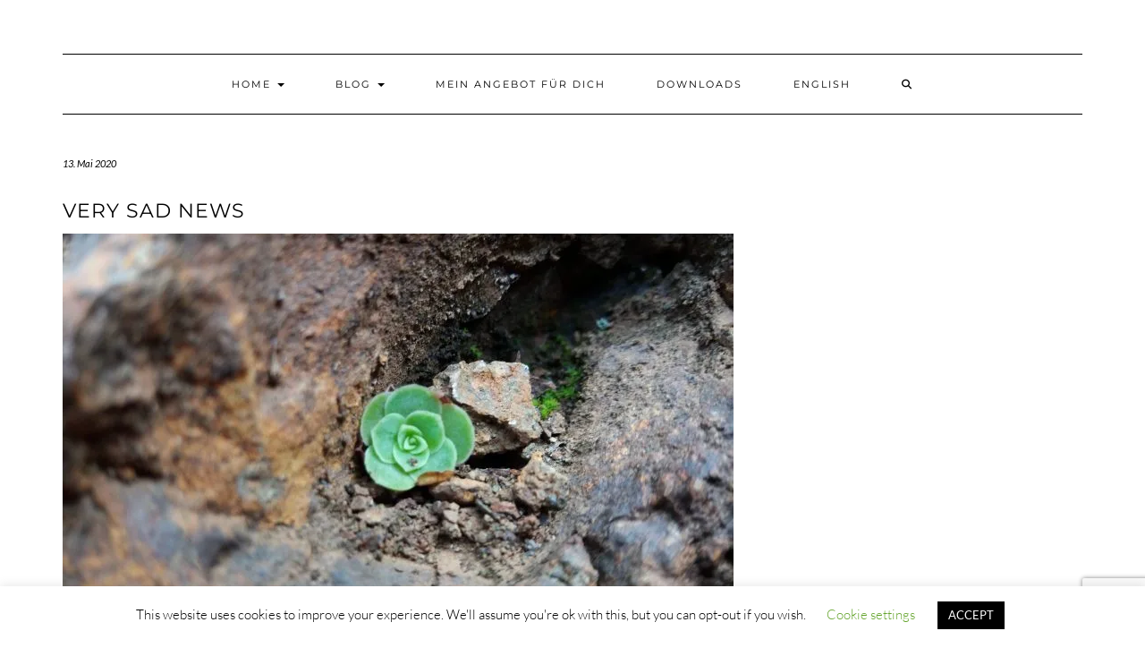

--- FILE ---
content_type: text/html; charset=utf-8
request_url: https://www.google.com/recaptcha/api2/anchor?ar=1&k=6LdXf7MUAAAAAIW-NoDDaCHRhuJYwX1WUPOGFzYx&co=aHR0cHM6Ly93d3cuaWNoYmludmllbGUuZGU6NDQz&hl=en&v=PoyoqOPhxBO7pBk68S4YbpHZ&size=invisible&anchor-ms=20000&execute-ms=30000&cb=xq1fl777v4lg
body_size: 48933
content:
<!DOCTYPE HTML><html dir="ltr" lang="en"><head><meta http-equiv="Content-Type" content="text/html; charset=UTF-8">
<meta http-equiv="X-UA-Compatible" content="IE=edge">
<title>reCAPTCHA</title>
<style type="text/css">
/* cyrillic-ext */
@font-face {
  font-family: 'Roboto';
  font-style: normal;
  font-weight: 400;
  font-stretch: 100%;
  src: url(//fonts.gstatic.com/s/roboto/v48/KFO7CnqEu92Fr1ME7kSn66aGLdTylUAMa3GUBHMdazTgWw.woff2) format('woff2');
  unicode-range: U+0460-052F, U+1C80-1C8A, U+20B4, U+2DE0-2DFF, U+A640-A69F, U+FE2E-FE2F;
}
/* cyrillic */
@font-face {
  font-family: 'Roboto';
  font-style: normal;
  font-weight: 400;
  font-stretch: 100%;
  src: url(//fonts.gstatic.com/s/roboto/v48/KFO7CnqEu92Fr1ME7kSn66aGLdTylUAMa3iUBHMdazTgWw.woff2) format('woff2');
  unicode-range: U+0301, U+0400-045F, U+0490-0491, U+04B0-04B1, U+2116;
}
/* greek-ext */
@font-face {
  font-family: 'Roboto';
  font-style: normal;
  font-weight: 400;
  font-stretch: 100%;
  src: url(//fonts.gstatic.com/s/roboto/v48/KFO7CnqEu92Fr1ME7kSn66aGLdTylUAMa3CUBHMdazTgWw.woff2) format('woff2');
  unicode-range: U+1F00-1FFF;
}
/* greek */
@font-face {
  font-family: 'Roboto';
  font-style: normal;
  font-weight: 400;
  font-stretch: 100%;
  src: url(//fonts.gstatic.com/s/roboto/v48/KFO7CnqEu92Fr1ME7kSn66aGLdTylUAMa3-UBHMdazTgWw.woff2) format('woff2');
  unicode-range: U+0370-0377, U+037A-037F, U+0384-038A, U+038C, U+038E-03A1, U+03A3-03FF;
}
/* math */
@font-face {
  font-family: 'Roboto';
  font-style: normal;
  font-weight: 400;
  font-stretch: 100%;
  src: url(//fonts.gstatic.com/s/roboto/v48/KFO7CnqEu92Fr1ME7kSn66aGLdTylUAMawCUBHMdazTgWw.woff2) format('woff2');
  unicode-range: U+0302-0303, U+0305, U+0307-0308, U+0310, U+0312, U+0315, U+031A, U+0326-0327, U+032C, U+032F-0330, U+0332-0333, U+0338, U+033A, U+0346, U+034D, U+0391-03A1, U+03A3-03A9, U+03B1-03C9, U+03D1, U+03D5-03D6, U+03F0-03F1, U+03F4-03F5, U+2016-2017, U+2034-2038, U+203C, U+2040, U+2043, U+2047, U+2050, U+2057, U+205F, U+2070-2071, U+2074-208E, U+2090-209C, U+20D0-20DC, U+20E1, U+20E5-20EF, U+2100-2112, U+2114-2115, U+2117-2121, U+2123-214F, U+2190, U+2192, U+2194-21AE, U+21B0-21E5, U+21F1-21F2, U+21F4-2211, U+2213-2214, U+2216-22FF, U+2308-230B, U+2310, U+2319, U+231C-2321, U+2336-237A, U+237C, U+2395, U+239B-23B7, U+23D0, U+23DC-23E1, U+2474-2475, U+25AF, U+25B3, U+25B7, U+25BD, U+25C1, U+25CA, U+25CC, U+25FB, U+266D-266F, U+27C0-27FF, U+2900-2AFF, U+2B0E-2B11, U+2B30-2B4C, U+2BFE, U+3030, U+FF5B, U+FF5D, U+1D400-1D7FF, U+1EE00-1EEFF;
}
/* symbols */
@font-face {
  font-family: 'Roboto';
  font-style: normal;
  font-weight: 400;
  font-stretch: 100%;
  src: url(//fonts.gstatic.com/s/roboto/v48/KFO7CnqEu92Fr1ME7kSn66aGLdTylUAMaxKUBHMdazTgWw.woff2) format('woff2');
  unicode-range: U+0001-000C, U+000E-001F, U+007F-009F, U+20DD-20E0, U+20E2-20E4, U+2150-218F, U+2190, U+2192, U+2194-2199, U+21AF, U+21E6-21F0, U+21F3, U+2218-2219, U+2299, U+22C4-22C6, U+2300-243F, U+2440-244A, U+2460-24FF, U+25A0-27BF, U+2800-28FF, U+2921-2922, U+2981, U+29BF, U+29EB, U+2B00-2BFF, U+4DC0-4DFF, U+FFF9-FFFB, U+10140-1018E, U+10190-1019C, U+101A0, U+101D0-101FD, U+102E0-102FB, U+10E60-10E7E, U+1D2C0-1D2D3, U+1D2E0-1D37F, U+1F000-1F0FF, U+1F100-1F1AD, U+1F1E6-1F1FF, U+1F30D-1F30F, U+1F315, U+1F31C, U+1F31E, U+1F320-1F32C, U+1F336, U+1F378, U+1F37D, U+1F382, U+1F393-1F39F, U+1F3A7-1F3A8, U+1F3AC-1F3AF, U+1F3C2, U+1F3C4-1F3C6, U+1F3CA-1F3CE, U+1F3D4-1F3E0, U+1F3ED, U+1F3F1-1F3F3, U+1F3F5-1F3F7, U+1F408, U+1F415, U+1F41F, U+1F426, U+1F43F, U+1F441-1F442, U+1F444, U+1F446-1F449, U+1F44C-1F44E, U+1F453, U+1F46A, U+1F47D, U+1F4A3, U+1F4B0, U+1F4B3, U+1F4B9, U+1F4BB, U+1F4BF, U+1F4C8-1F4CB, U+1F4D6, U+1F4DA, U+1F4DF, U+1F4E3-1F4E6, U+1F4EA-1F4ED, U+1F4F7, U+1F4F9-1F4FB, U+1F4FD-1F4FE, U+1F503, U+1F507-1F50B, U+1F50D, U+1F512-1F513, U+1F53E-1F54A, U+1F54F-1F5FA, U+1F610, U+1F650-1F67F, U+1F687, U+1F68D, U+1F691, U+1F694, U+1F698, U+1F6AD, U+1F6B2, U+1F6B9-1F6BA, U+1F6BC, U+1F6C6-1F6CF, U+1F6D3-1F6D7, U+1F6E0-1F6EA, U+1F6F0-1F6F3, U+1F6F7-1F6FC, U+1F700-1F7FF, U+1F800-1F80B, U+1F810-1F847, U+1F850-1F859, U+1F860-1F887, U+1F890-1F8AD, U+1F8B0-1F8BB, U+1F8C0-1F8C1, U+1F900-1F90B, U+1F93B, U+1F946, U+1F984, U+1F996, U+1F9E9, U+1FA00-1FA6F, U+1FA70-1FA7C, U+1FA80-1FA89, U+1FA8F-1FAC6, U+1FACE-1FADC, U+1FADF-1FAE9, U+1FAF0-1FAF8, U+1FB00-1FBFF;
}
/* vietnamese */
@font-face {
  font-family: 'Roboto';
  font-style: normal;
  font-weight: 400;
  font-stretch: 100%;
  src: url(//fonts.gstatic.com/s/roboto/v48/KFO7CnqEu92Fr1ME7kSn66aGLdTylUAMa3OUBHMdazTgWw.woff2) format('woff2');
  unicode-range: U+0102-0103, U+0110-0111, U+0128-0129, U+0168-0169, U+01A0-01A1, U+01AF-01B0, U+0300-0301, U+0303-0304, U+0308-0309, U+0323, U+0329, U+1EA0-1EF9, U+20AB;
}
/* latin-ext */
@font-face {
  font-family: 'Roboto';
  font-style: normal;
  font-weight: 400;
  font-stretch: 100%;
  src: url(//fonts.gstatic.com/s/roboto/v48/KFO7CnqEu92Fr1ME7kSn66aGLdTylUAMa3KUBHMdazTgWw.woff2) format('woff2');
  unicode-range: U+0100-02BA, U+02BD-02C5, U+02C7-02CC, U+02CE-02D7, U+02DD-02FF, U+0304, U+0308, U+0329, U+1D00-1DBF, U+1E00-1E9F, U+1EF2-1EFF, U+2020, U+20A0-20AB, U+20AD-20C0, U+2113, U+2C60-2C7F, U+A720-A7FF;
}
/* latin */
@font-face {
  font-family: 'Roboto';
  font-style: normal;
  font-weight: 400;
  font-stretch: 100%;
  src: url(//fonts.gstatic.com/s/roboto/v48/KFO7CnqEu92Fr1ME7kSn66aGLdTylUAMa3yUBHMdazQ.woff2) format('woff2');
  unicode-range: U+0000-00FF, U+0131, U+0152-0153, U+02BB-02BC, U+02C6, U+02DA, U+02DC, U+0304, U+0308, U+0329, U+2000-206F, U+20AC, U+2122, U+2191, U+2193, U+2212, U+2215, U+FEFF, U+FFFD;
}
/* cyrillic-ext */
@font-face {
  font-family: 'Roboto';
  font-style: normal;
  font-weight: 500;
  font-stretch: 100%;
  src: url(//fonts.gstatic.com/s/roboto/v48/KFO7CnqEu92Fr1ME7kSn66aGLdTylUAMa3GUBHMdazTgWw.woff2) format('woff2');
  unicode-range: U+0460-052F, U+1C80-1C8A, U+20B4, U+2DE0-2DFF, U+A640-A69F, U+FE2E-FE2F;
}
/* cyrillic */
@font-face {
  font-family: 'Roboto';
  font-style: normal;
  font-weight: 500;
  font-stretch: 100%;
  src: url(//fonts.gstatic.com/s/roboto/v48/KFO7CnqEu92Fr1ME7kSn66aGLdTylUAMa3iUBHMdazTgWw.woff2) format('woff2');
  unicode-range: U+0301, U+0400-045F, U+0490-0491, U+04B0-04B1, U+2116;
}
/* greek-ext */
@font-face {
  font-family: 'Roboto';
  font-style: normal;
  font-weight: 500;
  font-stretch: 100%;
  src: url(//fonts.gstatic.com/s/roboto/v48/KFO7CnqEu92Fr1ME7kSn66aGLdTylUAMa3CUBHMdazTgWw.woff2) format('woff2');
  unicode-range: U+1F00-1FFF;
}
/* greek */
@font-face {
  font-family: 'Roboto';
  font-style: normal;
  font-weight: 500;
  font-stretch: 100%;
  src: url(//fonts.gstatic.com/s/roboto/v48/KFO7CnqEu92Fr1ME7kSn66aGLdTylUAMa3-UBHMdazTgWw.woff2) format('woff2');
  unicode-range: U+0370-0377, U+037A-037F, U+0384-038A, U+038C, U+038E-03A1, U+03A3-03FF;
}
/* math */
@font-face {
  font-family: 'Roboto';
  font-style: normal;
  font-weight: 500;
  font-stretch: 100%;
  src: url(//fonts.gstatic.com/s/roboto/v48/KFO7CnqEu92Fr1ME7kSn66aGLdTylUAMawCUBHMdazTgWw.woff2) format('woff2');
  unicode-range: U+0302-0303, U+0305, U+0307-0308, U+0310, U+0312, U+0315, U+031A, U+0326-0327, U+032C, U+032F-0330, U+0332-0333, U+0338, U+033A, U+0346, U+034D, U+0391-03A1, U+03A3-03A9, U+03B1-03C9, U+03D1, U+03D5-03D6, U+03F0-03F1, U+03F4-03F5, U+2016-2017, U+2034-2038, U+203C, U+2040, U+2043, U+2047, U+2050, U+2057, U+205F, U+2070-2071, U+2074-208E, U+2090-209C, U+20D0-20DC, U+20E1, U+20E5-20EF, U+2100-2112, U+2114-2115, U+2117-2121, U+2123-214F, U+2190, U+2192, U+2194-21AE, U+21B0-21E5, U+21F1-21F2, U+21F4-2211, U+2213-2214, U+2216-22FF, U+2308-230B, U+2310, U+2319, U+231C-2321, U+2336-237A, U+237C, U+2395, U+239B-23B7, U+23D0, U+23DC-23E1, U+2474-2475, U+25AF, U+25B3, U+25B7, U+25BD, U+25C1, U+25CA, U+25CC, U+25FB, U+266D-266F, U+27C0-27FF, U+2900-2AFF, U+2B0E-2B11, U+2B30-2B4C, U+2BFE, U+3030, U+FF5B, U+FF5D, U+1D400-1D7FF, U+1EE00-1EEFF;
}
/* symbols */
@font-face {
  font-family: 'Roboto';
  font-style: normal;
  font-weight: 500;
  font-stretch: 100%;
  src: url(//fonts.gstatic.com/s/roboto/v48/KFO7CnqEu92Fr1ME7kSn66aGLdTylUAMaxKUBHMdazTgWw.woff2) format('woff2');
  unicode-range: U+0001-000C, U+000E-001F, U+007F-009F, U+20DD-20E0, U+20E2-20E4, U+2150-218F, U+2190, U+2192, U+2194-2199, U+21AF, U+21E6-21F0, U+21F3, U+2218-2219, U+2299, U+22C4-22C6, U+2300-243F, U+2440-244A, U+2460-24FF, U+25A0-27BF, U+2800-28FF, U+2921-2922, U+2981, U+29BF, U+29EB, U+2B00-2BFF, U+4DC0-4DFF, U+FFF9-FFFB, U+10140-1018E, U+10190-1019C, U+101A0, U+101D0-101FD, U+102E0-102FB, U+10E60-10E7E, U+1D2C0-1D2D3, U+1D2E0-1D37F, U+1F000-1F0FF, U+1F100-1F1AD, U+1F1E6-1F1FF, U+1F30D-1F30F, U+1F315, U+1F31C, U+1F31E, U+1F320-1F32C, U+1F336, U+1F378, U+1F37D, U+1F382, U+1F393-1F39F, U+1F3A7-1F3A8, U+1F3AC-1F3AF, U+1F3C2, U+1F3C4-1F3C6, U+1F3CA-1F3CE, U+1F3D4-1F3E0, U+1F3ED, U+1F3F1-1F3F3, U+1F3F5-1F3F7, U+1F408, U+1F415, U+1F41F, U+1F426, U+1F43F, U+1F441-1F442, U+1F444, U+1F446-1F449, U+1F44C-1F44E, U+1F453, U+1F46A, U+1F47D, U+1F4A3, U+1F4B0, U+1F4B3, U+1F4B9, U+1F4BB, U+1F4BF, U+1F4C8-1F4CB, U+1F4D6, U+1F4DA, U+1F4DF, U+1F4E3-1F4E6, U+1F4EA-1F4ED, U+1F4F7, U+1F4F9-1F4FB, U+1F4FD-1F4FE, U+1F503, U+1F507-1F50B, U+1F50D, U+1F512-1F513, U+1F53E-1F54A, U+1F54F-1F5FA, U+1F610, U+1F650-1F67F, U+1F687, U+1F68D, U+1F691, U+1F694, U+1F698, U+1F6AD, U+1F6B2, U+1F6B9-1F6BA, U+1F6BC, U+1F6C6-1F6CF, U+1F6D3-1F6D7, U+1F6E0-1F6EA, U+1F6F0-1F6F3, U+1F6F7-1F6FC, U+1F700-1F7FF, U+1F800-1F80B, U+1F810-1F847, U+1F850-1F859, U+1F860-1F887, U+1F890-1F8AD, U+1F8B0-1F8BB, U+1F8C0-1F8C1, U+1F900-1F90B, U+1F93B, U+1F946, U+1F984, U+1F996, U+1F9E9, U+1FA00-1FA6F, U+1FA70-1FA7C, U+1FA80-1FA89, U+1FA8F-1FAC6, U+1FACE-1FADC, U+1FADF-1FAE9, U+1FAF0-1FAF8, U+1FB00-1FBFF;
}
/* vietnamese */
@font-face {
  font-family: 'Roboto';
  font-style: normal;
  font-weight: 500;
  font-stretch: 100%;
  src: url(//fonts.gstatic.com/s/roboto/v48/KFO7CnqEu92Fr1ME7kSn66aGLdTylUAMa3OUBHMdazTgWw.woff2) format('woff2');
  unicode-range: U+0102-0103, U+0110-0111, U+0128-0129, U+0168-0169, U+01A0-01A1, U+01AF-01B0, U+0300-0301, U+0303-0304, U+0308-0309, U+0323, U+0329, U+1EA0-1EF9, U+20AB;
}
/* latin-ext */
@font-face {
  font-family: 'Roboto';
  font-style: normal;
  font-weight: 500;
  font-stretch: 100%;
  src: url(//fonts.gstatic.com/s/roboto/v48/KFO7CnqEu92Fr1ME7kSn66aGLdTylUAMa3KUBHMdazTgWw.woff2) format('woff2');
  unicode-range: U+0100-02BA, U+02BD-02C5, U+02C7-02CC, U+02CE-02D7, U+02DD-02FF, U+0304, U+0308, U+0329, U+1D00-1DBF, U+1E00-1E9F, U+1EF2-1EFF, U+2020, U+20A0-20AB, U+20AD-20C0, U+2113, U+2C60-2C7F, U+A720-A7FF;
}
/* latin */
@font-face {
  font-family: 'Roboto';
  font-style: normal;
  font-weight: 500;
  font-stretch: 100%;
  src: url(//fonts.gstatic.com/s/roboto/v48/KFO7CnqEu92Fr1ME7kSn66aGLdTylUAMa3yUBHMdazQ.woff2) format('woff2');
  unicode-range: U+0000-00FF, U+0131, U+0152-0153, U+02BB-02BC, U+02C6, U+02DA, U+02DC, U+0304, U+0308, U+0329, U+2000-206F, U+20AC, U+2122, U+2191, U+2193, U+2212, U+2215, U+FEFF, U+FFFD;
}
/* cyrillic-ext */
@font-face {
  font-family: 'Roboto';
  font-style: normal;
  font-weight: 900;
  font-stretch: 100%;
  src: url(//fonts.gstatic.com/s/roboto/v48/KFO7CnqEu92Fr1ME7kSn66aGLdTylUAMa3GUBHMdazTgWw.woff2) format('woff2');
  unicode-range: U+0460-052F, U+1C80-1C8A, U+20B4, U+2DE0-2DFF, U+A640-A69F, U+FE2E-FE2F;
}
/* cyrillic */
@font-face {
  font-family: 'Roboto';
  font-style: normal;
  font-weight: 900;
  font-stretch: 100%;
  src: url(//fonts.gstatic.com/s/roboto/v48/KFO7CnqEu92Fr1ME7kSn66aGLdTylUAMa3iUBHMdazTgWw.woff2) format('woff2');
  unicode-range: U+0301, U+0400-045F, U+0490-0491, U+04B0-04B1, U+2116;
}
/* greek-ext */
@font-face {
  font-family: 'Roboto';
  font-style: normal;
  font-weight: 900;
  font-stretch: 100%;
  src: url(//fonts.gstatic.com/s/roboto/v48/KFO7CnqEu92Fr1ME7kSn66aGLdTylUAMa3CUBHMdazTgWw.woff2) format('woff2');
  unicode-range: U+1F00-1FFF;
}
/* greek */
@font-face {
  font-family: 'Roboto';
  font-style: normal;
  font-weight: 900;
  font-stretch: 100%;
  src: url(//fonts.gstatic.com/s/roboto/v48/KFO7CnqEu92Fr1ME7kSn66aGLdTylUAMa3-UBHMdazTgWw.woff2) format('woff2');
  unicode-range: U+0370-0377, U+037A-037F, U+0384-038A, U+038C, U+038E-03A1, U+03A3-03FF;
}
/* math */
@font-face {
  font-family: 'Roboto';
  font-style: normal;
  font-weight: 900;
  font-stretch: 100%;
  src: url(//fonts.gstatic.com/s/roboto/v48/KFO7CnqEu92Fr1ME7kSn66aGLdTylUAMawCUBHMdazTgWw.woff2) format('woff2');
  unicode-range: U+0302-0303, U+0305, U+0307-0308, U+0310, U+0312, U+0315, U+031A, U+0326-0327, U+032C, U+032F-0330, U+0332-0333, U+0338, U+033A, U+0346, U+034D, U+0391-03A1, U+03A3-03A9, U+03B1-03C9, U+03D1, U+03D5-03D6, U+03F0-03F1, U+03F4-03F5, U+2016-2017, U+2034-2038, U+203C, U+2040, U+2043, U+2047, U+2050, U+2057, U+205F, U+2070-2071, U+2074-208E, U+2090-209C, U+20D0-20DC, U+20E1, U+20E5-20EF, U+2100-2112, U+2114-2115, U+2117-2121, U+2123-214F, U+2190, U+2192, U+2194-21AE, U+21B0-21E5, U+21F1-21F2, U+21F4-2211, U+2213-2214, U+2216-22FF, U+2308-230B, U+2310, U+2319, U+231C-2321, U+2336-237A, U+237C, U+2395, U+239B-23B7, U+23D0, U+23DC-23E1, U+2474-2475, U+25AF, U+25B3, U+25B7, U+25BD, U+25C1, U+25CA, U+25CC, U+25FB, U+266D-266F, U+27C0-27FF, U+2900-2AFF, U+2B0E-2B11, U+2B30-2B4C, U+2BFE, U+3030, U+FF5B, U+FF5D, U+1D400-1D7FF, U+1EE00-1EEFF;
}
/* symbols */
@font-face {
  font-family: 'Roboto';
  font-style: normal;
  font-weight: 900;
  font-stretch: 100%;
  src: url(//fonts.gstatic.com/s/roboto/v48/KFO7CnqEu92Fr1ME7kSn66aGLdTylUAMaxKUBHMdazTgWw.woff2) format('woff2');
  unicode-range: U+0001-000C, U+000E-001F, U+007F-009F, U+20DD-20E0, U+20E2-20E4, U+2150-218F, U+2190, U+2192, U+2194-2199, U+21AF, U+21E6-21F0, U+21F3, U+2218-2219, U+2299, U+22C4-22C6, U+2300-243F, U+2440-244A, U+2460-24FF, U+25A0-27BF, U+2800-28FF, U+2921-2922, U+2981, U+29BF, U+29EB, U+2B00-2BFF, U+4DC0-4DFF, U+FFF9-FFFB, U+10140-1018E, U+10190-1019C, U+101A0, U+101D0-101FD, U+102E0-102FB, U+10E60-10E7E, U+1D2C0-1D2D3, U+1D2E0-1D37F, U+1F000-1F0FF, U+1F100-1F1AD, U+1F1E6-1F1FF, U+1F30D-1F30F, U+1F315, U+1F31C, U+1F31E, U+1F320-1F32C, U+1F336, U+1F378, U+1F37D, U+1F382, U+1F393-1F39F, U+1F3A7-1F3A8, U+1F3AC-1F3AF, U+1F3C2, U+1F3C4-1F3C6, U+1F3CA-1F3CE, U+1F3D4-1F3E0, U+1F3ED, U+1F3F1-1F3F3, U+1F3F5-1F3F7, U+1F408, U+1F415, U+1F41F, U+1F426, U+1F43F, U+1F441-1F442, U+1F444, U+1F446-1F449, U+1F44C-1F44E, U+1F453, U+1F46A, U+1F47D, U+1F4A3, U+1F4B0, U+1F4B3, U+1F4B9, U+1F4BB, U+1F4BF, U+1F4C8-1F4CB, U+1F4D6, U+1F4DA, U+1F4DF, U+1F4E3-1F4E6, U+1F4EA-1F4ED, U+1F4F7, U+1F4F9-1F4FB, U+1F4FD-1F4FE, U+1F503, U+1F507-1F50B, U+1F50D, U+1F512-1F513, U+1F53E-1F54A, U+1F54F-1F5FA, U+1F610, U+1F650-1F67F, U+1F687, U+1F68D, U+1F691, U+1F694, U+1F698, U+1F6AD, U+1F6B2, U+1F6B9-1F6BA, U+1F6BC, U+1F6C6-1F6CF, U+1F6D3-1F6D7, U+1F6E0-1F6EA, U+1F6F0-1F6F3, U+1F6F7-1F6FC, U+1F700-1F7FF, U+1F800-1F80B, U+1F810-1F847, U+1F850-1F859, U+1F860-1F887, U+1F890-1F8AD, U+1F8B0-1F8BB, U+1F8C0-1F8C1, U+1F900-1F90B, U+1F93B, U+1F946, U+1F984, U+1F996, U+1F9E9, U+1FA00-1FA6F, U+1FA70-1FA7C, U+1FA80-1FA89, U+1FA8F-1FAC6, U+1FACE-1FADC, U+1FADF-1FAE9, U+1FAF0-1FAF8, U+1FB00-1FBFF;
}
/* vietnamese */
@font-face {
  font-family: 'Roboto';
  font-style: normal;
  font-weight: 900;
  font-stretch: 100%;
  src: url(//fonts.gstatic.com/s/roboto/v48/KFO7CnqEu92Fr1ME7kSn66aGLdTylUAMa3OUBHMdazTgWw.woff2) format('woff2');
  unicode-range: U+0102-0103, U+0110-0111, U+0128-0129, U+0168-0169, U+01A0-01A1, U+01AF-01B0, U+0300-0301, U+0303-0304, U+0308-0309, U+0323, U+0329, U+1EA0-1EF9, U+20AB;
}
/* latin-ext */
@font-face {
  font-family: 'Roboto';
  font-style: normal;
  font-weight: 900;
  font-stretch: 100%;
  src: url(//fonts.gstatic.com/s/roboto/v48/KFO7CnqEu92Fr1ME7kSn66aGLdTylUAMa3KUBHMdazTgWw.woff2) format('woff2');
  unicode-range: U+0100-02BA, U+02BD-02C5, U+02C7-02CC, U+02CE-02D7, U+02DD-02FF, U+0304, U+0308, U+0329, U+1D00-1DBF, U+1E00-1E9F, U+1EF2-1EFF, U+2020, U+20A0-20AB, U+20AD-20C0, U+2113, U+2C60-2C7F, U+A720-A7FF;
}
/* latin */
@font-face {
  font-family: 'Roboto';
  font-style: normal;
  font-weight: 900;
  font-stretch: 100%;
  src: url(//fonts.gstatic.com/s/roboto/v48/KFO7CnqEu92Fr1ME7kSn66aGLdTylUAMa3yUBHMdazQ.woff2) format('woff2');
  unicode-range: U+0000-00FF, U+0131, U+0152-0153, U+02BB-02BC, U+02C6, U+02DA, U+02DC, U+0304, U+0308, U+0329, U+2000-206F, U+20AC, U+2122, U+2191, U+2193, U+2212, U+2215, U+FEFF, U+FFFD;
}

</style>
<link rel="stylesheet" type="text/css" href="https://www.gstatic.com/recaptcha/releases/PoyoqOPhxBO7pBk68S4YbpHZ/styles__ltr.css">
<script nonce="kPErOI0bN6myCAnArl_EMA" type="text/javascript">window['__recaptcha_api'] = 'https://www.google.com/recaptcha/api2/';</script>
<script type="text/javascript" src="https://www.gstatic.com/recaptcha/releases/PoyoqOPhxBO7pBk68S4YbpHZ/recaptcha__en.js" nonce="kPErOI0bN6myCAnArl_EMA">
      
    </script></head>
<body><div id="rc-anchor-alert" class="rc-anchor-alert"></div>
<input type="hidden" id="recaptcha-token" value="[base64]">
<script type="text/javascript" nonce="kPErOI0bN6myCAnArl_EMA">
      recaptcha.anchor.Main.init("[\x22ainput\x22,[\x22bgdata\x22,\x22\x22,\[base64]/[base64]/[base64]/bmV3IHJbeF0oY1swXSk6RT09Mj9uZXcgclt4XShjWzBdLGNbMV0pOkU9PTM/bmV3IHJbeF0oY1swXSxjWzFdLGNbMl0pOkU9PTQ/[base64]/[base64]/[base64]/[base64]/[base64]/[base64]/[base64]/[base64]\x22,\[base64]\\u003d\x22,\x22GMO9ISc5wp01w71IwonCuRnDjBLCrsOJQmZQZ8OOWQ/DoE8nOF0UwoHDtsOiEAd6WcKae8Kgw5IGw6jDoMOWw5h2ICUnMUp/HsOKdcK9fMOVGRHDonDDlnzCi01OCBAxwq9wOXrDtE0hFMKVwqcsUsKyw4Rrwp90w5fCsMKpwqLDhR/Ds1PCvzh1w7J8wrbDs8Oww5vCsQMZwq3DvU7CpcKIw40vw7bCtXHCpQ5EeVYaNTLCg8K1wrpswrfDhgLDjsOCwp4Uw6/DrsKNNcKnE8OnGTfCtTYsw6PCl8OjwoHDosOMAsO5HBsDwqd1C1rDh8OLwpt8w4zDv3fDomfCg8OtZsOtw5Irw4xYZmTCtk/DiRlXfy/[base64]/DmcKbaWjCmMORw5rCi8K2woBrR8OYwpTCiFXDvzPCvcOww6XDkVbDuWw8I1YKw6E6P8OyKsK8w4NNw6gEwrfDisOUw589w7HDnHkvw6obfcKUPzvDvB5Ew6hswqprRyXDjBQ2wp07cMOAwqg9CsORwoMPw6FbTsKSQX4hN8KBFMKbalggw45FeXXDocO7FcK/w4fCvhzDskDCpcOaw5rDi0xwZsODw43CtMODYsOwwrNzwrjDnMOJSsKsfMOPw6LDq8OzJkI7wqY4K8KbC8Ouw7nDv8KtCjZRWsKUYcOVw7cWwrrDn8OGOsKsRcKiGGXDtsKPwqxaSMKFIzRDOcOYw6lawoEWecOeFcOKwoh/woQGw5TDncOKRSbDg8OCwqkfGirDgMOyM8OodV/[base64]/CrTLCm3RuXAQ4w53CuyYTwqDDh8K4wq/DnmQNwp4vFA3CoBNhw6jDnMOEFgPCqcOzbCnCiTDCo8O2w6HClcKGwoDDucOqcmjCqsKAMhsaOMKcwq3DqiMcf18lUsKhHcKQfXnCp1TCgcKPWyXCsMO0GMOQQMKiw6dPB8O9ScOtNgZeCcKywp5hZHHDlcKsfsO/E8OWfU/CgcOTw7LCl8OyCnzDg3RFw6I4w67DvcOZw5hRwqQNw7DCu8OcwokdwrUKw6I9w4DCvcKcwr3DiQTCp8OoIjbDo0LCgEXDkhPCpsO2IMOSTsOnw6LCjMKyWUjCsMO4w7YRf2HCr8O8XcKWL8OrXMOEWHjCu1nDni/DiwMqdXYRdFIxw7AowofCmADDq8OpTVseDRfCiMKfw5YMw7VgUwrDu8O7wrbDnMOYw43DlDfDrsO4w4YfwpbDjcKEw44xBw7DlcKJY8KYDcO8bMKNJcKCQ8K1RFR0SyLCon/[base64]/[base64]/CqsK5QHkNDMOMUXUdw6zDu8OPdAsRw44vwqPCi8KPbXAlJcOjwp85CMKqEgUTw67DpcOLwrptZ8OeT8K0wooMw54HS8OXw4Mcw6fClsOQC2DCiMKPw7xGwrVnw6TCgMKwBkBtJcO/O8K5HSTDrS/Dh8KawoEgwrdJwrfCrWo+QFvCocKOwqTDkMKDw4nChAwJMl0uw4UNw6zClX5dJlXClFPDgMO3w7/[base64]/ChsO4wqU5w6fDqTzCrzLCscOqYMO3ZAtZdR14w4HDuxERw4PDk8KLwp3DsAxLNGzCi8O4HcKOwp1DWXwATMK8a8O7AT95CEjDv8O0Z14jwrx4wpd5E8OSw6jCrMOpGMO2w4I/[base64]/OsKbXsOjNG8KJ8OGw5zCtcK+w6ICwqbDvSTDnMOpMCrDg8KUclgmwqLDgsKfwqg4wr3CnBbCrMOew6Jawr3Cu8KiPcKzwo8jZGoREDfDqsO2HcKqwp7Cn23Dn8KgwpfCpsO9wpTDjjY4DjjClEzCnlAICChGwq4xdMKRGXF+wozCuT/Dhn7CqcKSNsK4wpwUf8OTw5DDolzDh3cIw5TCl8OiYTcFw4/Ct0E0JMKyNm7CnMOhE8OEw5giwplWw5kBw5DDl2HCiMKZw4V7w4nCg8KXw6FsVw/CuQ3CpcO8w79Fw4HCq2HCvsOYwo7CoCpIXsKPwpJ2w7MRw4NpbUDDoyReWwDCnsOUwo7CjWEbwoYBw58rwqnCpsOEdcKLJFjDn8O2w7nDtMOyJMOddizDkA5kS8K0aVp2w5vCknDDncOGwrZCOwEaw6gow67DkMOwwr3DisKjw5AVJcODw4Nsw5TDmsK0E8O7wo0JFQ/[base64]/[base64]/Dp2oTd3xwYcOAwoXDk8KvwqjDqVxXCwjCosK5CMK6O8Orw7vCo2AWw5VbWgPDg0IcwqXCiCw6w5zDkAbCncOeVsK6w7ZPw4dNwr8kwoJZwrdJw77ClBJEDcORVsOXAzTCtEDCoBsbeBQSwqk/w65Hw5Irwr9jw4zCtcOCYsKTw7jCo05Nw6Yvwo3CsyIwwqVfw7fCt8KoRxbCnhh2OcOBwpU5w5cNw4PCtVnDvMO3w7EUMHtRwp0Dw4ZQwo4JElwewp3DjsKnM8OPw4TCl0wRw68jAWk2w6rDjMOFw5thw7/DlUE4w4zDghp5QcOUSsOiw7/Ci3R7wqzDrBYSAFrDuWENw5ADw5XDqxBQwpcwMSrCtMKjwp/Dp1zDp8Opwo8uS8KTb8KfaT45wqrDiSPDr8KXeD9SXjdoYgjCmVs+fWMJw4cVbwQcYcKCwp8VwqzCp8KPw4XDhsOhXhJxw5TDgcO9GxRgw5LDmUZKRMKGB1JcaQzDr8OIw43CgcOsTsOULx4pwpx6CALCicOtXTrClcOcBsKiU3XCkcO/dixcPMKgQDXCu8OoXMOMwpXCii0NwpLCjnR4B8K8CsK+HXtzw6/[base64]/w4jClgY4V2PCrsOyw6loHMOSwpDDs2bDqsO4w6jDqsO1ScKlw6TCkmJvw6FmBcOrw6LDtMONAVo0w6XDhXXCu8OrGx/DvMOLwq/DhsOqw7nDh1zDq8OHw4HDhU4dGVcmQBZXJMKVHFgYWCR+JTPCvS/Drkd3w4XDrws9esOew5QZwrLCiz3DnhXDmcOnw61GGnM3bMO0dB3CjsO/KS/DuMORw71gwrEWGsOawpBAV8OrZAJ7XsOUwrHCpipmw7rChArCvmrCsXfCnMOswoF8w6TCgS7DiBFswrcMwoPDnMOgwoUSSnTDlcKiVzxyUVlnwq1EMH/[base64]/[base64]/wo/CnHcew7zDtMOFwqjDgVk2w6LDgXYyfmtLw4ZIR8Kqw7fCgFXDnh7DtsO4w7Amwqp2WcOBw4HCuz04w4BdO0c2wpRcESgCS01UwrdxXsK8AMKeQ1cJWMKLRgrCsl/CoDDDl8KXwoHCsMK9wrhKwocyY8OXW8OwEQg0woNewotLLlTDgsO9LBxXwo/DjmvClBDCj0/CmiDDo8OLw6NSwrVfw5JsdgXChEPDiTvDkMKTdDk3TsOtQm9nEUrCu2VtTirCiSNxWMOgwpILKToPETfDvMKZQhZywrrCtTfDgcOrw7kbEDTDhMOGFy7DomM4CcKDUH1pw4nDtDDCucK6w4x1w501CcO/cljCkcKRwppLfQHDgsKUSi3DlsOWdsK5worCnDljwo7Ch0JMwrEJSMOObhPDhHHCph3Cr8KrJ8OZwpIlUMKYasOHGsOoDMKCXFzCpzhddMK+aMKicDUkwqTDkcOawrkxKMOiUl7DusOUw6TCrgICc8OwwrNHwoA9w4nCqmQYMMKGwqxqPMOnwqcEc29Jw6/DvcKmNMKQwpHDvcKnKcKoMAfDi8KcwrpIwp3CrMKkwo/CqsKee8KVUSBgwoY/X8KiWMKPYwkOwrMuESPCqFNPbAgWw7HCtsKowrF1wp/DvcOGdyvCgAnCpMK2N8Oyw7nChHXCksOcN8OJXMO0e3Fcw45lX8K2IMKNKsKtw5rDoC7DhMKxw6MyC8OCEG7Dk0Rdw4odZMOlbThka8OMwoheUlzDuWvDlGXCizbCiGlLwpUJw4zDoB7Cij0DwrR8w4fCvw7DtMOlBEfCmQ7Co8O/[base64]/[base64]/csOFBTAbwqDClibChB3Dpw1mw597w5/[base64]/[base64]/CjsOHw51Ew6F1wq5JwrfDu8Oxw7rChmF3DAtZZjk0w4fDmMOZwpbDl8KEw6nCjh3Ch1NsNSN4OsKJeijDrgQmw4bChsKpJcOHwpp0OcKhwqbCs8KKwoo7wozDvcK2w43Dm8KEYsKxPQ7CucKYw7LCkR3DvWvCqcKbwpLCpwlPwpdvw619w6XClsOvUywZRh3DrsO/[base64]/w7YZWsONw4gaPhHCsgrDhUPDlH7DkycMRUXDt8OEw7HDo8Kwwq/DhGhoQi/[base64]/wprCpQY/w6F3w6MtWXPDvERiw6FywokewqV9wpd4wq54K3fCl1DCsMKCw4fCp8Ktw6Ucw5htwrxKwpTCncO7Hj4xw6smwp4/w7HClRTDlMOrYcKPE2TDgC9VLsKefX4FCcKlw5/[base64]/DgMOVwpXDmcKDw6YlMsOxwrdPSsKGFsOEQcO4w47Dv8KvMVrCniR0MWoawr8HTsOOfAB7c8OkwrzCq8OSwpRRE8O+w7rDiAAJwpXDtsO7w4/Du8KPwol3w6DCuXXDtCvCl8K/woTCncOgwrjCg8OXw5PClcK6YnwxQcKXw7R+w7ABFjPDkSHClcKYw4rDnsOZKcOBwq3CocOAWEcvUVIYTsO7EMOLw7LCmT/CgTVSw47DlsOCw4LCmCTDlV7CnSnChiLDvzsXw51bwr0Fw7V7wqTDtQ0Ww4Z8w53CjsOPDMK2wooLUsKnwrPDvGfDmz0DQXQODMKCW2XCu8KLw7R/[base64]/[base64]/DliDDmcKXwrQywqQnw4lwwoUawrcOY0rCkShZdBsmNsKOBlfCj8K0I3PDvF0ZHClkw5gbw5fCniMNw68RJSXCpXdww6jDg3Zvw6jDl0nDgikGAsOuw6DDsl5vwrrDrSxuw5ldZMKrS8K5TsOABMKAHcKwK3hSw7Zyw6HDrz4nCQ0jwrrCtcKsPTVaw6/Dk2kDwoRtw5vClSvCnCPCqVrDhMOoS8KVwqNmwpAyw4AWO8O/[base64]/CtmR3w6JobsOVw6DDjsK5dsKxblvCk8OITMOFPcKvCEzCssORw5fCph3Dl1VmwpQuRMKewqglw4XCj8OCLBjCgsOAwp8uNhJpw5Y6YwpFw4J/TsOWwqrDgMK2R0YyGV/DgMOdw6XCkW/DrsOZasKgcz/DrcKhFX7CpQlJG3VtRcKtwrfDusKHwovDliA0FMKvGnDCllYOwoVOwo3CksKLVRBxOMKmVsO3dzXDoDPDusOFKnhxOVEtwqLDrG7DtmLClCrDssOdPsKDBcObwo/[base64]/DnCwywofDksK+B8ONwpXDlsK/[base64]/CpVfCqsKgw5rDjRzCjHY7w6UIcV7DrxwfwrTDtG7DnxrCkMOrw5/CjsONNMOHwqQPwqhoUnR7WS9hw7NAwqfDumHDk8Oswq7CoMK2wpTDusKwWXABPhIZB0ZcR03ChcKQwoshw7VKGMKXdcOVw5XCl8OdBMOxwp/Dl2sCNcO2F0nCqXMnw6TDhznCqSMRfcO2wp8uw5rCuWlBMELClMKKw4NGF8OYw7TCosOLCcK/w6c2JBTDrm3DjwNEw7LCgGMQQcKvEFLDjSF8wqdzeMKgYMKaJ8KTBU8Owp5rwpZfwrB5w6lJw7DDpTULTSs1AMKtw59cFMODw4PDgMKlPcKgwqDDh0VDR8OKV8K9d1DClSpmwqRew7rCmU4MUDdgw6fClVgawptbHsOLJ8ODFwgELnpGwrbCvzpXwrvCp2/Cl2XDtcKOeSrCnBV2FsOTw6NWw6sZRMOVFUsKZsO6cMKgw4B/[base64]/CsVA2w7Q2woE8w7vDm8KewrXDp8KdS8KrO8Kow7VLw6bDq8Kpwp8Mw5/CrDxwBcKYE8OdaFnCrcKwTFfCvMORw6Rww7pCw4sHB8OMW8Kew74fw5bCj3XDn8KiwpTCksOOGjYZw7wNXcKCUcKeX8KCc8OncSLDtEAwwpvDqcOqw6zCiXNgccKZXRgZRMOXw44nwpx0F0vDiE5zw4psw6vCusK/w7cWIcOlwo3CsMOvDU/CscO8w4A/w6R+w4AeMsKMw5xqwplbFBzCoT7DqcKWw5MPw6sUw7rDmMKGC8KHWwTDg8OQMsO1PCDCvsKoDCjDllddbzPDpB7DqXkzR8KfNcOhwrzDisKcW8Kswrgfw7ECak1Mwo4Zw7TDvMOoWMKnw4Nlw7UzHsOAwrDCqcK0w6pRMcOWwrljwpPDpx/Co8Ovw4PCi8K6w4FPNcKKXsKSwrLDuRjChsKzwo01PBFRSmjCq8OnamgsCMKoYXDCvcODwpXDmSBWw7zDr1nDjV3CtF1pAsKMwqXCllt2w4/CrxxEw5jClnvClsKsAGQ4wojCicK0w47DgnbDrcOiPsOyWQMvOmBQVcOKwo7DonoBZDfDtcOwwpjDgMKGT8Kdw7JTfQDDq8OsXzFHwrTDrMKgw5Vsw5kGw4PCgMKoencmWsO9MMOWw5XCucO3WsKkw449ZsKVwo7Dii9Wd8KdN8OUA8O/McKqLi3Dp8OISkA/[base64]/[base64]/[base64]/[base64]/[base64]/Dr8OtwrsAw4pzdjo3XV9swroywpHDtFtoc8Kjw5zDvjQFCl/DohFSC8KVQMOodzfDrcOywoM0BcKaOwgCw6Vgw7PDp8OMViLDmWLCnsKUC0xTw5vCocOewojCicKkwrrDrFoWwq/[base64]/D3kRFsOnwrHCixrDpAkjw7zDg8KLwo/ChsOPwpvCucKJw759w5TCu8OGfsKpwonCjFR1wo4UDlHCssOIwq7DsMObO8KdQRTDp8KnYiXCohnDgcKRw49oLcOaw7/CgQjCv8KINjRjCMOJXsKswojCqMK+wrdOw6nDn1Qfw5PDnMKAw7FEDMOTU8KqSWXClMOdCsKMwoYHEWN9XMKFw74cw6F3HsKXBsKew4PCpQ/[base64]/CjjNywqVDMcK2B2/[base64]/[base64]/DssKyKwQhAsK+Y8O/wrrDvTPDg8Kyw4TCp8OjwpXDj09PNTInwq8nKzbCgsOBw4M9w455w7AkwpbCsMKtOjJ+wr1vw5XDtn7DlMOiGMORIMOCwrrDrcKCZXIBwq0oGVINCsOUwofCkyDCisKcwoNwCsKzTQVkw7TCvFXDjAnChFzCl8OxwrhneMOewobCkcOtEMKAwodWw43CvW/DocOuWMK3wo8awp1vfXw6wo/CocOZSH9hwrlUw4vCvSYZw7o4DTQxw6oFw5TDgcOEMXQwRS3DpMOHwrNNT8Ktwo3DjcOuMcKVQcOlU8KcPTLDmMKVwpfDmsOjMh88bEvDjktnwozCoC3CvcOiNsO/DMOgWH5VOcKgw7XDqsOjwqt6NcODcMK3K8OhCMK9wrdcwoQsw4zClwglwprDgGJZwrTCqz1JwrDDlHRdWiZQIMK9wqIKOsOXesOMTsOcEMObQU02wqJIIT/DpsOtwozDoW7DqlI9w5p9LsO5PMK2w7LDsHFrDcOUw6bCnD9ow7fCpcODwpRLw4XCqcKxCDXClMOoA1MBw6jCjcK7w4UvwrAzw5LDhl8hwoLDnltOw6LCuMOpJMK/wpxvcsOmwrZ4w5w+w5/DtsOew69wLsOPw6PCmMK1w74rwqTCt8OJw57DiFHCvHkSGzbDrmptWRpyIMO4f8Ouw6o/wqR4w77DtxkcwqM2wonDngTCgcKDwqHDkcOBK8OvwqJ0wrplCWRMM8Oaw4gww6TDosO/wrDCpWrDksOgEDYkYMKBbDJVRwM8UkLDuAdOw5PCr0Q2HcK2M8Odw6fCuXPCoHJmwpY0VcKyUy11woBHHELDn8Kqw45qwo9edVzDlWkIasKRw6BhDMKFP0zCt8K/worDqyPDlcKYwrRLw6VMVcOhd8Kww4/DqMKvRgzCmMOww63CsMOIEAjCulDDgQd0wpIbwobCqMOQaGfDlB7Ds8OJASXCisO5wpVfM8Opw618w7JBIRg9f8OLMHrCkMOUw45ww7fCjMKmw5wSAizDkW3CtxQ0w5kzwrFaHl88w5F8UhzDuykiw4rDgsKdUjVKwqBHw40OwrDDsx/[base64]/QsOTw60Gwo8bGMKiw7HDoMOGBsK7wqRpFyLCr3tfPMKEeRHDpFslwpvCkVIiw5NmEsK2TkfCoQHDisOLZXbCnVg5w4ZNXMK7B8KuL14NZGnClE/CtMKWSUTCpELDmGdDLcKPw5Ibw77CoMKQTh9cAXchAsOhw4rDvcOKwrnDsHJIwq9rcV/Cv8OgK3DDrcOBwqtOLsOQw6XCkBV9f8K3IwjDrmzCmsOFCShww59YblPDpAw6wo3CkRbCoHMGw64uw6zCs1xSKsK5bsKrw5B0wrZNwp1vwpDDicKsw7XCli7CgcKucAXDr8OcJcOpZFTDsz82wpBED8K/w6XCksOLw5F6wp94wp8XTxLDgGHDtBklwpLDsMOHMsK/e3tpw40Tw7nCl8OrwqjCjMKmwr/[base64]/CtcOtBGxqF3nDmMOMESZUUsKsPMODZsOew5LCrcONNMOfQ8OOw4cBX0/DpsKnwq/Dl8KBw4oowpfDsjFOGcKENArCoMKyWnFbw4xGw6QIXsKewqR5wqB3w4nCrB/[base64]/O1p8HcKICxrCqnHDoDXDnsKtEsOHTsOcwq0JwrPDtRTCoMOzwqDDlsOhfUJxwrA7w7/Dt8K2w6cEOmY6BMKAcRHCm8OXZ0nDncKbYcKWbHzDoRwKRMKuw5TClBjDs8O2a0IfwoYZwpYewrotLlULwqBrw4XDik0BLcOnXcK4wrttckE8IUjCuR04wq7Dp23DhsK/WEnDtMO0AMOjw4/Dk8OuDcOKG8O7GGfCgsK3PDVkwootQcK4AcO/wp/[base64]/w4NCSQcawp/DmsKVw63CtsKPwpgXw4HDhzgSwpTCqcK4LMKww6ZAYcO4KjzChyPCu8Kyw47Dv3MYa8Kow7wADS0MdGHDgcO3FnDChsOxwq1Fwpw3WFXCkwBCwpjCqsKkw6TCqsO6w5RdByYOCk14XBDCp8KrQnhzwo/CmBPCg3EhwooTwrwfwrDDvsOzw7omw7TCg8K2wq3DoAjDkAzDqzZJwp9gOGbDpsOPw5HCn8Kmw4bCmMKhQsKia8KCw7bCvEbDicKTwrZmwp/Cq3N5w5zDvMKYPTYbwqzCuSrDiADCgsOmwpzCoXkmwqtwwpDCucO7HcOOZ8O1clFFBR5EesKwwrgNw4QzZFUEVcOJKHlQIh/DpQB8UMOgMRAnH8O1BF3CpF3Ci1U6w45rw7TCjMO4w7ZFw6HDojMPIDxmwp/CscO3w6/Co2DDgiHDicO2woRFw6rCnAFLwqLDvA7DgMK9w5DDuRsfwoQHw5ZVw4HCjXXDmmjDtVvDisKFCS7DqMKHwqHDqlltwrgzJ8KlwrhNIsKQeMKLw6fDh8O/[base64]/UVhwPcOuP3bCusKzwo/[base64]/wolqw4fCrcKIwoLCksKXO8O6w54rwrgAwqU6wqLDjcOYworDu8K+MMKRGSsmWl9aTMOCw7FBw6Rwwq0PwpbCthE7SV1SM8KlAsKacVbDhsO+Rm5cwq3Cp8OMwqDCvjfDhi3CrsOowpHCtsK1wpc/[base64]/CpC9VcTLCig3DqW5dCGNbcMOiTMOrw4wnOU7CqSdoCcO4XglGw6E3w5LDscOiAsKywqjCisKnw5Nnw4BmIMKdbUPCrsOZU8OXw6PDnRvCpcOBwrwwIsOZDWTCosO/fUMhKsK2wrrCgAPDgsOCJ0ghwr/DhmfCs8O+wo7DjsOZRjDDo8KDwrnCgnXCsHsewrnDocKiwok8w5QNw6zCrsK6wqPDqFfDgcKbwqbDkWtIwrlpw6Ubw4zDtcKEYMKAw5AufcKIX8KydxLCg8KUw7dXw7nClA7CuzQjQxnCoAQtwrLDhBV/[base64]/DoEHDosKbCcOcTsOqR01dwrtHcDp3X35ewrUAw5TDq8KNeMKuwonDiEbCqMOcG8ORw5EHw4gNw5F1T0NxbSjDkCtLUsKSw6xUbBnCl8OreGYbw4NRccKVCcOAY3B5w60dccOUw5jDicOBcTfDl8KcL34/w6cScRsaZMKQwqTCllpdAcKPwqrCiMKLw7jCpDHDk8K4w4fDqMOrIMO3wqHCocKaPMKcwrXCssOOw6Q6ZMKrwpAYw5jCqBR6wqoMw6k5wqIGXCXCnTxxw7E8YsOjRsOcWcKXw4Y5CMKCZ8O2w4zCgcOAGMKLw6vDr00ufALCgE/DqSDCgMKzwpVcwpUSwr8YTsKvwpJ9woVLE2jDlsOlwrHCncK9woDCisOew7bDn1TCsMKDw7N+w5Q6w4jDjETCgSfCrh1TTsOaw6k0w6XDlAvCvmrChyJ2CULDlRnDq343wogMZ2vCnsOOw5vDmcOSwqprM8OAKsObIMOBAsKuwoo6w4U4AcOTw6cowoHDt3o/IMONVMK8F8KtPCzCoMKtazfCnsKBwrvChXfCjGIoesOOwprChCwEejROwr/DscO0wognw5cywqjChwYaw7rDocOWwqIhNHbDgsKuDEFRIn7CocKxw5Icw7FdTMKKSUzDnUkea8KLw6fClWdfJV8ow4DCiDtUwqAAwqbDgkXDtFpJOcKtEHrCkcKswqsfXS/CvBfChDBWwp3DhsKUe8Ojw4Zgw5zCqMKDNVR/NMOjw6vClMKnS8OzSzPDig8VUMKOwoXCsiFBw6wCw6ADVWvDoMOAVjHCvEQ4WcOvw4JERmbCrEvDpMKSw5/[base64]/Dg8OwUcO6MMK+w6jCusOfw4zCghvCsTAPFDjCjzxfM2TCusO1w6kywozCiMKswpHDnAAbwrYWPlXDrzcAwrTDpj/Dg0tdwqbCrHnDowfCvMKRw4kpIMOkFMK1w5rDusKSWCImw5PDt8OWcy9OfsOhQDvDlRY6w5nDtkpgQcOCwoVTFhbDgHJqw7XDvMKQwotRwpJOw7PDtcKlwppaVkjCtgVowppBw7bCkcO/eMKfw7fDnsKNKRxHw4MhKsK/AQ7Du3F2dQ/[base64]/Dt0wNwqV2w53CtFDCiHbCv8K9eMOfTSXDiMOXPMONecOyLgTCtcKswprCuFxLGsOaHsKkw6DDvz3DksO3w43CjsKbTcKuw4nCucOfw4LDsw9VO8KJaMKiLlgSBsOMXyrDtR7Dq8KFYcKHFMOuwoPCksKmfyzCtsK4w6rCpgZkw7fCv2Q3S8OSbxlHwp/DnjjDo8Oow5XCm8OgwqwIMMOGwqHCgcKTFMOAwo8WwoDDoMK2wpvCgsK1NiQnwrJMXG7DrHTDqG3CkBzDq0HDk8O8QAgtw5rCmm7DhHZvdEnCu8O3F8O/woPCvsK8MsO1w7fDo8O9w7RgamsSTE4UYRg3wp3DscO+wq/[base64]/Ct8KrJ2Fjw6XDkMOEwqvDo8OaIHYESsKPw4VeMnRRwrk/PcKjdMKnw4d7ccK2ajE5R8K9EMKaw5nCmsO/w65zbsKQf0rChsKkH0XDscKywoDDsX/[base64]/CnndzEsKZwoMsWsO0w4/Cm8OOOsOyWRrCiMKBLgTCssOkA8OYw6rDk13CnMOpw7/[base64]/CrMKHbXTCt1x4e8KfBHd/Y8OyKcKswrzDpsOAfjrCilvDtTnCsg5kwppPw5E9I8OlwrjDtDwaHUZAw4t1FS1nwrTCnAVLw50lw4dVwqRyJcOmWm51wrvDt1rDh8O2w6/CtsO9wqdUPDbCjn8gw5fCl8Oewr0Nw5khwqbDp1XDrGvCmMOecMO8woUDXUVGQ8O4dMKJXyFxIGZ4ZsOQOsK+UMOPw7EJDBlSwr/CssOpf8OwB8OuwrbClMK9woDCsBPDi2ojRcOhUsKDIMO4LsO7AMKAw5MWwqRMwp/DosOBOjB2YMO6w6fDoXfDtGteOcKtPmECCEXDpFIdWW/DjiLDhsOsw7nDlEVywpjDuB5SSQxIEMOzw58Uw6Viwr5aB27Ds2hywr9RRHLCpwrDkTrDqsOlw7rDhwlqRcOGw5DDlcKTJXEIT3JxwpAgScOIwp3Cp3NtwpRdbycXw518wp/CgSMgYDJKw7BsasK2KsKEwpzDpcK5w4p7wqfCviHDuMK+wrMnPMKtwoIrw70aHnpXw5gYUMOwPQ7Cq8K+JsOuesOrOMOaJMKtewzCpMK/J8OYwr1mHy8Lw4jDhWPDoX7Do8OCRyvCqUQswqNDMcK3wowtw55Hf8KwFMOlFBo1HCU5w6gnw6/DhxjDjH0Yw7bCksOWKS8zSsOxwpzCp0IEw6I0fsKww7XCl8KSw4jCk2nCgzlnYkZMd8OPGcKxYMOQKsKQw7R4w5Vvw5QwbsOpw6lZeMOaWm0MdcOewpU+w67CnCotFw90w48pwpnChjVywr3DmcOHVAMgHsO2PWjCsg7CgcKvWMKsC2/DqmLDgMKEA8KRwptXw5nCpsKmKxPDrMOsdD1fw6cpHR3CrG/[base64]/ChRVCwp5NwqMlWMKzw69FwonDvsKmwqgVWFbClWrCs8O9R0fCs8OhOmvClsKdwpQLYyoFGhxDw5cqY8KHPG1CFn8ZP8OwdcK7w7YZWSbDgTVGw4E4w45Aw6nCj1/CgMOKAkAuQMOnN19wZhTDmgQwIMKOw5ZzZcK2UBTDlQt1dzzDoMO7w5fDiMK/w4DDjkvDlcKQH2bCqsOQw6LDiMKPw5FdBFYZw61MHMKewpY+w5QwM8KBdDHDo8Kcw6nDgcOKwq7DiTtjw6YIZMO/wrfDjw3Dq8OrPcKqw4Bfw605w4JlwqB0aXXDrnErw4cNb8O0w6d6OcOtacONAWwYwprDnVHClgzCmwvDjibCujHCgEYNDy3Dn3LCs0R/[base64]/DjRoCD1fDisOpQsOzw4pRw73DoAzCsH8hw6Nsw67CsiTDpAhFCMO7O27ClsKWCQvCpjUWHMOYwrHDrcOmAMKKflI9w6tbJcO5w4jCn8KfwqXCocKBbDYFwpjCujZ+L8Kbw6PCoicUTxzDq8KfwoYkw7zDhV5PGcK5wqXCvD3DgWV1wq/DscOJw4/CucObw4VhdsO5fkYTU8OCeGNIMS5+w4rDrj5ewohKw4Frw73DmBprwrHCoBcywp9ZwrlTYDPDk8KLwr1Cw4FwBkJLw4hmwqjCmcK1Mll7LkHCklXCjcKrw6XDgjcAw6wiw7XDlCfDpsK0w5rCoFRKwogjw4oNVsO/wq3DkDDCqE4vXWEkwp3Cvz7DgAHCgAsmw7TCknXCqGMxwqoqw5fDqUXCncKzU8KWwonDtcOKw640OhJ1w79HGsKpw7DCinDCpMKsw4s2wrnDhMKew5XCoWNqwqnDlARlPMOKOyRlwqXDr8ONwrLDjilxVMOOAcOJw6JxXsONMF9YwqUPZ8KFw7h6w5onw5nCg2wYw5/[base64]/CkgjCiAJYbUV7w7TDu3IKeQzDt8O7NCjCjcOFw717ZnjCvCXCjsOIw7g/wr/Do8OUOVrDnsO8w6FRVsKEwp3CtcKiJCN4TivDhC5TwpZZfMKjecK1w701wrorwr/ChMKQOcOuw7BMwpfDjsOZwpgEwpjCpkvDjsKSOGFfw7LCjkUVdcKYd8KTwpzCscOAw7rDqW/DpsKfX2Y/w4XDoU7Ct2LDq23DhMKhwoYzw5TCq8Oowq99dy9XGMOHExRSw5XDti1VV0ZPTsOcBMO2wrfCpnEWwqXDsU9Bw7zDpMKQwrZHwrLDq3PCuy7Dq8KaFMKXdsOzwq8kw6d9wprCicO9R19BaTvCssKCw55/w5DCohoTw5J6KcKTwr3DhsKKBsKGwqjDlcK5w7wSw5MpH1B5w5AnCCfCsn/DlsOWB1XCvWjDrBJAJ8ODwqnDv3g0wr7Ck8KwOVZxw7jCssO5ecKXNBnDvx/[base64]/DicOAwqF5H2ATwpDDkMKlw5EWEzx1wqrCl2HCu8KuKcKiw73DsG0Kwqs5w7UswqvCqMK3w6Bca2DDjTLDriHCnsKgCcKFwqMAwr7Do8O/[base64]/DlRXClwlCw7PCm1VxEsOmw7F4wovCojvCv8KqQsKIwrTDiMO7OcKkwoZ3DCfDocOEVSt7Pl9LMlJWFFLDiMO5d14rw4VtwoolPzFlwrfDoMOha0RrYMKlWnR9ZnI7Q8OEJcOdV8KHLMKDwpc9wpZnw6QbwoUHw5JDPxRsBiRaw6MiIQfDrsKfwrZRwr/[base64]/w6IMccKewrrCjcOnwr3CsMKNwq/DoEvCmsK2wox4wrdmw58fFsOcUMKIwoZ5LsKdwpTDl8Otw6g2cB0pYgvDu1DCiXbDj0zCiXQJTcOVMMOeJsKuRi1Qwos/JifClhbCk8OIAsKqw5HCt2piwrdPZsO/PsKCw5x7bMKHf8KZMB5hw5RhUSduUsO7w4fDpzvCrHV1w4XDncOIY8OCwofDnz/CjcOvc8O4JhVUPsKwDgpIwqsZwqgFw7Mvw4gRwoAXVMOqwotnw6/DvsOSwqYuwozDuXU1fMK9cMOJAsK5w6zDjno2Z8KNLsK/eHXCs1jDtVbDqm9pd3LCrzdxw7/CjFvDrlhBUcK1w5rDgMKYw6TCvhA4CcOASyYAw6VEw7bDpTvCtcKqw5Brw5DDlsKvWsOlE8KEZsKnUcOiwqZTZcOePnVjYcOHw4PDvcOOwoXDvsODw4TCrsOARGJ6ARLDl8OLMDMUSiRnXQkFwovCt8KHFVDDqsO8MGjCkWhKwosFwq/CpcKjw4p1BMOiwqYFdzLCrMO6w5N0Mh3Dm1pzw6/[base64]/[base64]/ClBLClcO3w5TCtz3CrMOLwqXCsmHCmMOvwp3CqsKqwoTCqG0SX8KJw7QAwqTDp8OaHnPDscOUVl/CrQrDgQQEwozDgCbCo27DlcKYP0PCqMKlwoJxRsOISi4tZFfDgF0Sw78ALDjDklvDrcOmw7gJwr1Aw7FvMsO2wpxcH8O+wpoxbzIyw4DDtcOUD8OBRRQ7wqlCGsKQw7RWexBEw7vDmMO7w74fanjCmMO1GsOEw5/CscOVw6XDiAXDssOlAGDDlA7CoyrDr2B/[base64]/w4XCqMOZGMO4CVgAw4jCsGMdwo5/S8KEwqbCtnbCq8K+w4xEE8Ocw5HDhQLDpTPCm8KFE3s6wpYDOTQbQsKTw6oyFiDChMOKwqUDw4zDv8KGAhAlwpRQwp7DtcK8XA98VMKQPkNKwoQfw7TDgVc/TsKOw6VLEEUHX3xnPV9Mw6Axe8OXB8O3RgrCqcOYbGvDhlzCuMKSSMORL2VRZ8O/[base64]/Cnys7w5VuwrXDpMKfw7YYwp3Ct2AAwpgyw60lMS/[base64]/DscO7VA3CgzXDug16Ui5hwqLDuHrDnEJIw6nDugQpwo8ow6QvCMOAw7h8EWbDtsKFw79YCRo+MsO1wrDCqUM1byPDtijDtcOiwr0uwqXDgBjDi8OWe8OwwqnChsO8w5pnw514w5vDo8OEw6diwr9owrLDscKYY8OEb8OyEXApLMK6w6/DrMOUacOtw5vCrQHDssOIZF3DqcOEOWRcwoZ8YcO8fcOfOMOcGcKbwr/DlRlCwqpEw6Eiwqoxw6fDnMKTw5HDsEjDmFzDgGQNa8OeWsKFwpBrw5/CnVTDvcOmU8OUw6sCdC8Xw4k3woETbMKyw6QyOwY8wqHCrlEeZcOuVEXCqQJuwrwQeijDp8O7QsOOwr/[base64]/Dt8KKcxHCkHnCtAI0woLCgTxyMcKXTgR2AlAKwq/DoMKlKlRKAwjCk8Kqwopxw5fCg8OtX8OUR8Kyw5LDlStvDnTDmw0FwqYUw7zDnsOvWTJdwqnCnVNMw7XCr8O4GsOhJw\\u003d\\u003d\x22],null,[\x22conf\x22,null,\x226LdXf7MUAAAAAIW-NoDDaCHRhuJYwX1WUPOGFzYx\x22,0,null,null,null,0,[21,125,63,73,95,87,41,43,42,83,102,105,109,121],[1017145,101],0,null,null,null,null,0,null,0,null,700,1,null,0,\[base64]/76lBhnEnQkZnOKMAhmv8xEZ\x22,0,0,null,null,1,null,0,1,null,null,null,0],\x22https://www.ichbinviele.de:443\x22,null,[3,1,1],null,null,null,1,3600,[\x22https://www.google.com/intl/en/policies/privacy/\x22,\x22https://www.google.com/intl/en/policies/terms/\x22],\x22Iz6wrlNHEq367owxWIb7+GLfZdHLasVjeF0Y+3Ml8Ds\\u003d\x22,1,0,null,1,1769177001885,0,0,[45,214,37,243],null,[179,189,128,79,219],\x22RC-MzyuHiZpzWn-4g\x22,null,null,null,null,null,\x220dAFcWeA5vvt5iUYTeJV9zr3U02b30NqP9N-TbjWF2vSssui_K8rJbU4xpyzqR-fQUSXxF4fp1AA5lOYCJe-kE7GmJj7HSWDwVwA\x22,1769259801961]");
    </script></body></html>

--- FILE ---
content_type: application/javascript
request_url: https://prism.app-us1.com/?a=27412680&u=https%3A%2F%2Fwww.ichbinviele.de%2F2020%2F05%2F13%2Fvery-sad-news%2F
body_size: 128
content:
window.visitorGlobalObject=window.visitorGlobalObject||window.prismGlobalObject;window.visitorGlobalObject.setVisitorId('5b5ccd3d-dd13-4a4a-a6f3-42576510444d', '27412680');window.visitorGlobalObject.setWhitelistedServices('tracking', '27412680');